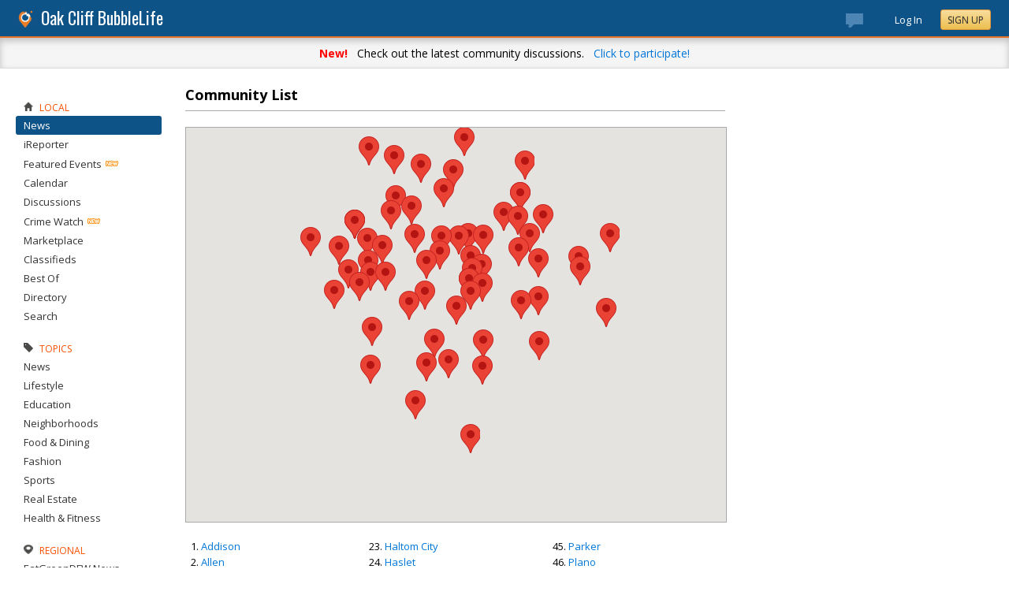

--- FILE ---
content_type: text/html; charset=utf-8
request_url: https://oakcliff.bubblelife.com/community/oak_cliff_newsletter?view=communities
body_size: 71807
content:


<!DOCTYPE html PUBLIC "-//W3C//DTD XHTML 1.0 Transitional//EN" "http://www.w3.org/TR/xhtml1/DTD/xhtml1-transitional.dtd">
<!--[if lt IE 7 ]><html class="ie ie6 ieLt7 ieLt8 ieLt9" lang="en" xmlns="http://www.w3.org/1999/xhtml"><![endif]-->
<!--[if IE 7 ]><html class="ie ie7 ieLt8 ieLt9" lang="en" xmlns="http://www.w3.org/1999/xhtml"><![endif]-->
<!--[if IE 8 ]><html class="ie ie8 ieLt9" lang="en" xmlns="http://www.w3.org/1999/xhtml"><![endif]-->
<!--[if (gte IE 9)]><html class="ie" lang="en" xmlns="http://www.w3.org/1999/xhtml"><![endif]-->
<!--[if !(IE)]><html lang="en" xmlns="http://www.w3.org/1999/xhtml"><![endif]-->
<head id="ctl00_Head1"><script type="text/javascript">window.NREUM||(NREUM={});NREUM.info = {"beacon":"bam.nr-data.net","errorBeacon":"bam.nr-data.net","licenseKey":"127d25f2a5","applicationID":"1993529","transactionName":"NQFbYkVYDUdYUE1bVgxLeGVnFgdRX1JMXk1MBUpGTw==","queueTime":0,"applicationTime":305,"ttGuid":"8D3E0C29ACB708E1","agent":""}</script><script type="text/javascript">(window.NREUM||(NREUM={})).init={ajax:{deny_list:["bam.nr-data.net"]},feature_flags:["soft_nav"]};(window.NREUM||(NREUM={})).loader_config={licenseKey:"127d25f2a5",applicationID:"1993529",browserID:"1993540"};window.NREUM||(NREUM={}),__nr_require=function(t,e,n){function r(n){if(!e[n]){var i=e[n]={exports:{}};t[n][0].call(i.exports,function(e){var i=t[n][1][e];return r(i||e)},i,i.exports)}return e[n].exports}if("function"==typeof __nr_require)return __nr_require;for(var i=0;i<n.length;i++)r(n[i]);return r}({1:[function(t,e,n){function r(){}function i(t,e,n,r){return function(){return s.recordSupportability("API/"+e+"/called"),o(t+e,[u.now()].concat(c(arguments)),n?null:this,r),n?void 0:this}}var o=t("handle"),a=t(9),c=t(10),f=t("ee").get("tracer"),u=t("loader"),s=t(4),d=NREUM;"undefined"==typeof window.newrelic&&(newrelic=d);var p=["setPageViewName","setCustomAttribute","setErrorHandler","finished","addToTrace","inlineHit","addRelease"],l="api-",v=l+"ixn-";a(p,function(t,e){d[e]=i(l,e,!0,"api")}),d.addPageAction=i(l,"addPageAction",!0),d.setCurrentRouteName=i(l,"routeName",!0),e.exports=newrelic,d.interaction=function(){return(new r).get()};var m=r.prototype={createTracer:function(t,e){var n={},r=this,i="function"==typeof e;return o(v+"tracer",[u.now(),t,n],r),function(){if(f.emit((i?"":"no-")+"fn-start",[u.now(),r,i],n),i)try{return e.apply(this,arguments)}catch(t){throw f.emit("fn-err",[arguments,this,t],n),t}finally{f.emit("fn-end",[u.now()],n)}}}};a("actionText,setName,setAttribute,save,ignore,onEnd,getContext,end,get".split(","),function(t,e){m[e]=i(v,e)}),newrelic.noticeError=function(t,e){"string"==typeof t&&(t=new Error(t)),s.recordSupportability("API/noticeError/called"),o("err",[t,u.now(),!1,e])}},{}],2:[function(t,e,n){function r(t){if(NREUM.init){for(var e=NREUM.init,n=t.split("."),r=0;r<n.length-1;r++)if(e=e[n[r]],"object"!=typeof e)return;return e=e[n[n.length-1]]}}e.exports={getConfiguration:r}},{}],3:[function(t,e,n){var r=!1;try{var i=Object.defineProperty({},"passive",{get:function(){r=!0}});window.addEventListener("testPassive",null,i),window.removeEventListener("testPassive",null,i)}catch(o){}e.exports=function(t){return r?{passive:!0,capture:!!t}:!!t}},{}],4:[function(t,e,n){function r(t,e){var n=[a,t,{name:t},e];return o("storeMetric",n,null,"api"),n}function i(t,e){var n=[c,t,{name:t},e];return o("storeEventMetrics",n,null,"api"),n}var o=t("handle"),a="sm",c="cm";e.exports={constants:{SUPPORTABILITY_METRIC:a,CUSTOM_METRIC:c},recordSupportability:r,recordCustom:i}},{}],5:[function(t,e,n){function r(){return c.exists&&performance.now?Math.round(performance.now()):(o=Math.max((new Date).getTime(),o))-a}function i(){return o}var o=(new Date).getTime(),a=o,c=t(11);e.exports=r,e.exports.offset=a,e.exports.getLastTimestamp=i},{}],6:[function(t,e,n){function r(t,e){var n=t.getEntries();n.forEach(function(t){"first-paint"===t.name?l("timing",["fp",Math.floor(t.startTime)]):"first-contentful-paint"===t.name&&l("timing",["fcp",Math.floor(t.startTime)])})}function i(t,e){var n=t.getEntries();if(n.length>0){var r=n[n.length-1];if(u&&u<r.startTime)return;var i=[r],o=a({});o&&i.push(o),l("lcp",i)}}function o(t){t.getEntries().forEach(function(t){t.hadRecentInput||l("cls",[t])})}function a(t){var e=navigator.connection||navigator.mozConnection||navigator.webkitConnection;if(e)return e.type&&(t["net-type"]=e.type),e.effectiveType&&(t["net-etype"]=e.effectiveType),e.rtt&&(t["net-rtt"]=e.rtt),e.downlink&&(t["net-dlink"]=e.downlink),t}function c(t){if(t instanceof y&&!w){var e=Math.round(t.timeStamp),n={type:t.type};a(n),e<=v.now()?n.fid=v.now()-e:e>v.offset&&e<=Date.now()?(e-=v.offset,n.fid=v.now()-e):e=v.now(),w=!0,l("timing",["fi",e,n])}}function f(t){"hidden"===t&&(u=v.now(),l("pageHide",[u]))}if(!("init"in NREUM&&"page_view_timing"in NREUM.init&&"enabled"in NREUM.init.page_view_timing&&NREUM.init.page_view_timing.enabled===!1)){var u,s,d,p,l=t("handle"),v=t("loader"),m=t(8),g=t(3),y=NREUM.o.EV;if("PerformanceObserver"in window&&"function"==typeof window.PerformanceObserver){s=new PerformanceObserver(r);try{s.observe({entryTypes:["paint"]})}catch(h){}d=new PerformanceObserver(i);try{d.observe({entryTypes:["largest-contentful-paint"]})}catch(h){}p=new PerformanceObserver(o);try{p.observe({type:"layout-shift",buffered:!0})}catch(h){}}if("addEventListener"in document){var w=!1,b=["click","keydown","mousedown","pointerdown","touchstart"];b.forEach(function(t){document.addEventListener(t,c,g(!1))})}m(f)}},{}],7:[function(t,e,n){function r(t,e){if(!i)return!1;if(t!==i)return!1;if(!e)return!0;if(!o)return!1;for(var n=o.split("."),r=e.split("."),a=0;a<r.length;a++)if(r[a]!==n[a])return!1;return!0}var i=null,o=null,a=/Version\/(\S+)\s+Safari/;if(navigator.userAgent){var c=navigator.userAgent,f=c.match(a);f&&c.indexOf("Chrome")===-1&&c.indexOf("Chromium")===-1&&(i="Safari",o=f[1])}e.exports={agent:i,version:o,match:r}},{}],8:[function(t,e,n){function r(t){function e(){t(c&&document[c]?document[c]:document[o]?"hidden":"visible")}"addEventListener"in document&&a&&document.addEventListener(a,e,i(!1))}var i=t(3);e.exports=r;var o,a,c;"undefined"!=typeof document.hidden?(o="hidden",a="visibilitychange",c="visibilityState"):"undefined"!=typeof document.msHidden?(o="msHidden",a="msvisibilitychange"):"undefined"!=typeof document.webkitHidden&&(o="webkitHidden",a="webkitvisibilitychange",c="webkitVisibilityState")},{}],9:[function(t,e,n){function r(t,e){var n=[],r="",o=0;for(r in t)i.call(t,r)&&(n[o]=e(r,t[r]),o+=1);return n}var i=Object.prototype.hasOwnProperty;e.exports=r},{}],10:[function(t,e,n){function r(t,e,n){e||(e=0),"undefined"==typeof n&&(n=t?t.length:0);for(var r=-1,i=n-e||0,o=Array(i<0?0:i);++r<i;)o[r]=t[e+r];return o}e.exports=r},{}],11:[function(t,e,n){e.exports={exists:"undefined"!=typeof window.performance&&window.performance.timing&&"undefined"!=typeof window.performance.timing.navigationStart}},{}],ee:[function(t,e,n){function r(){}function i(t){function e(t){return t&&t instanceof r?t:t?u(t,f,a):a()}function n(n,r,i,o,a){if(a!==!1&&(a=!0),!l.aborted||o){t&&a&&t(n,r,i);for(var c=e(i),f=m(n),u=f.length,s=0;s<u;s++)f[s].apply(c,r);var p=d[w[n]];return p&&p.push([b,n,r,c]),c}}function o(t,e){h[t]=m(t).concat(e)}function v(t,e){var n=h[t];if(n)for(var r=0;r<n.length;r++)n[r]===e&&n.splice(r,1)}function m(t){return h[t]||[]}function g(t){return p[t]=p[t]||i(n)}function y(t,e){l.aborted||s(t,function(t,n){e=e||"feature",w[n]=e,e in d||(d[e]=[])})}var h={},w={},b={on:o,addEventListener:o,removeEventListener:v,emit:n,get:g,listeners:m,context:e,buffer:y,abort:c,aborted:!1};return b}function o(t){return u(t,f,a)}function a(){return new r}function c(){(d.api||d.feature)&&(l.aborted=!0,d=l.backlog={})}var f="nr@context",u=t("gos"),s=t(9),d={},p={},l=e.exports=i();e.exports.getOrSetContext=o,l.backlog=d},{}],gos:[function(t,e,n){function r(t,e,n){if(i.call(t,e))return t[e];var r=n();if(Object.defineProperty&&Object.keys)try{return Object.defineProperty(t,e,{value:r,writable:!0,enumerable:!1}),r}catch(o){}return t[e]=r,r}var i=Object.prototype.hasOwnProperty;e.exports=r},{}],handle:[function(t,e,n){function r(t,e,n,r){i.buffer([t],r),i.emit(t,e,n)}var i=t("ee").get("handle");e.exports=r,r.ee=i},{}],id:[function(t,e,n){function r(t){var e=typeof t;return!t||"object"!==e&&"function"!==e?-1:t===window?0:a(t,o,function(){return i++})}var i=1,o="nr@id",a=t("gos");e.exports=r},{}],loader:[function(t,e,n){function r(){if(!M++){var t=T.info=NREUM.info,e=m.getElementsByTagName("script")[0];if(setTimeout(u.abort,3e4),!(t&&t.licenseKey&&t.applicationID&&e))return u.abort();f(x,function(e,n){t[e]||(t[e]=n)});var n=a();c("mark",["onload",n+T.offset],null,"api"),c("timing",["load",n]);var r=m.createElement("script");0===t.agent.indexOf("http://")||0===t.agent.indexOf("https://")?r.src=t.agent:r.src=l+"://"+t.agent,e.parentNode.insertBefore(r,e)}}function i(){"complete"===m.readyState&&o()}function o(){c("mark",["domContent",a()+T.offset],null,"api")}var a=t(5),c=t("handle"),f=t(9),u=t("ee"),s=t(7),d=t(2),p=t(3),l=d.getConfiguration("ssl")===!1?"http":"https",v=window,m=v.document,g="addEventListener",y="attachEvent",h=v.XMLHttpRequest,w=h&&h.prototype,b=!1;NREUM.o={ST:setTimeout,SI:v.setImmediate,CT:clearTimeout,XHR:h,REQ:v.Request,EV:v.Event,PR:v.Promise,MO:v.MutationObserver};var E=""+location,x={beacon:"bam.nr-data.net",errorBeacon:"bam.nr-data.net",agent:"js-agent.newrelic.com/nr-1216.min.js"},O=h&&w&&w[g]&&!/CriOS/.test(navigator.userAgent),T=e.exports={offset:a.getLastTimestamp(),now:a,origin:E,features:{},xhrWrappable:O,userAgent:s,disabled:b};if(!b){t(1),t(6),m[g]?(m[g]("DOMContentLoaded",o,p(!1)),v[g]("load",r,p(!1))):(m[y]("onreadystatechange",i),v[y]("onload",r)),c("mark",["firstbyte",a.getLastTimestamp()],null,"api");var M=0}},{}],"wrap-function":[function(t,e,n){function r(t,e){function n(e,n,r,f,u){function nrWrapper(){var o,a,s,p;try{a=this,o=d(arguments),s="function"==typeof r?r(o,a):r||{}}catch(l){i([l,"",[o,a,f],s],t)}c(n+"start",[o,a,f],s,u);try{return p=e.apply(a,o)}catch(v){throw c(n+"err",[o,a,v],s,u),v}finally{c(n+"end",[o,a,p],s,u)}}return a(e)?e:(n||(n=""),nrWrapper[p]=e,o(e,nrWrapper,t),nrWrapper)}function r(t,e,r,i,o){r||(r="");var c,f,u,s="-"===r.charAt(0);for(u=0;u<e.length;u++)f=e[u],c=t[f],a(c)||(t[f]=n(c,s?f+r:r,i,f,o))}function c(n,r,o,a){if(!v||e){var c=v;v=!0;try{t.emit(n,r,o,e,a)}catch(f){i([f,n,r,o],t)}v=c}}return t||(t=s),n.inPlace=r,n.flag=p,n}function i(t,e){e||(e=s);try{e.emit("internal-error",t)}catch(n){}}function o(t,e,n){if(Object.defineProperty&&Object.keys)try{var r=Object.keys(t);return r.forEach(function(n){Object.defineProperty(e,n,{get:function(){return t[n]},set:function(e){return t[n]=e,e}})}),e}catch(o){i([o],n)}for(var a in t)l.call(t,a)&&(e[a]=t[a]);return e}function a(t){return!(t&&t instanceof Function&&t.apply&&!t[p])}function c(t,e){var n=e(t);return n[p]=t,o(t,n,s),n}function f(t,e,n){var r=t[e];t[e]=c(r,n)}function u(){for(var t=arguments.length,e=new Array(t),n=0;n<t;++n)e[n]=arguments[n];return e}var s=t("ee"),d=t(10),p="nr@original",l=Object.prototype.hasOwnProperty,v=!1;e.exports=r,e.exports.wrapFunction=c,e.exports.wrapInPlace=f,e.exports.argsToArray=u},{}]},{},["loader"]);</script>

    <!-- Begin Inspectlet Asynchronous Code -->
    <script type="text/javascript">
        (function() {
        window.__insp = window.__insp || [];
        __insp.push(['wid', 685766110]);
        var ldinsp = function(){
        if(typeof window.__inspld != "undefined") return; window.__inspld = 1; var insp = document.createElement('script'); insp.type = 'text/javascript'; insp.async = true; insp.id = "inspsync"; insp.src = ('https:' == document.location.protocol ? 'https' : 'http') + '://cdn.inspectlet.com/inspectlet.js?wid=685766110&r=' + Math.floor(new Date().getTime()/3600000); var x = document.getElementsByTagName('script')[0]; x.parentNode.insertBefore(insp, x); };
        setTimeout(ldinsp, 0);
        })();
    </script>
    <!-- End Inspectlet Asynchronous Code -->

    <meta id="ctl00_metaViewport" name="viewport" content="width=device-width, maximum-scale=1.0" /><meta name="format-detection" content="telephone=no" /><meta id="ctl00_metaRefresh" http-equiv="Refresh" content="3600; URL=/community/oak_cliff_newsletter?view=communities" /><meta name="msvalidate.01" content="7B6734AE4BCE071246E5BEAD9089E4D2" /><title>
	Community Map -  Oak Cliff Online Local News - BubbleLife, TX
</title><meta id="ctl00_metaDesc" name="DESCRIPTION" content="Oak Cliff BubbleLife brings together all the local Oak Cliff news, events and more all in one place, delivered by web, newsletter and Facebook." /><meta id="ctl00_metaKeywords" name="KEYWORDS" content="Oak Cliff, Oak Cliff, Texas,75241,75237, 75232, 75224, 75216, ,75212, 75211,  75208, 75203, Bishop Arts, hyperlocal news" /><meta property="og:title" content="Oak Cliff BubbleLife News"/>
<meta property="og:site_name" content="Oak Cliff BubbleLife The Online Home for Oak Cliff"/>
<meta property="og:description" content="Daily Oak Cliff Local News. With the help of local Oak Cliff neighbors, local contributors, local businesses, local editors and our innovative software, the Oak..."/>
<meta property="og:image" content="https://sites.bubblelife.com/images/bubblelife/BubbleLifeLogo-325x325.png"/>
<link rel="image_src" type="image/png" href="https://sites.bubblelife.com/images/bubblelife/BubbleLifeLogo-325x325.png" />
<meta property="og:url" content="https://oakcliff.bubblelife.com/community/oak_cliff_newsletter"/>
<meta property="og:type" content="website"/>
<meta property="fb:admins" content="saffie.farris"/>
<meta name="msapplication-square150x150logo" content="https://sites.bubblelife.com/images/bubblelife/bubblelifelogo150x150.png" /><meta name="msapplication-wide310x150logo" content="https://sites.bubblelife.com/images/bubblelife/bubblelifelogo310x150.png" /><meta name="msapplication-square310x310logo" content="https://sites.bubblelife.com/images/bubblelife/bubblelifelogo310x310.png" /><link rel="icon" href="https://sites.bubblelife.com/images/bubblelife/bubblelifelogo44x45.png" type="image/png" /><meta name="application-name" content="BubbleLife" /><meta name="msapplication-TileImage" content="https://sites.bubblelife.com/images/bubblelife/microsoft-touch-icon-144x144.png" /><meta name="msapplication-TileColor" content="#005196" /><link rel="shortcut icon" href="/favicon.ico" type="image/x-icon" /><link rel="manifest" href="../manifest.json" /><link id="ctl00_linkRSS" rel="alternate" type="application/rss+xml" /><link href="//fonts.googleapis.com/css?family=Oswald:400,700" rel="stylesheet" type="text/css" /><link href="//fonts.googleapis.com/css?family=Open+Sans:400,700,400italic" rel="stylesheet" type="text/css" /><link href="/css/bbStark/201529041645.css" rel="stylesheet" type="text/css" />
    <script type="text/javascript" src="//ajax.googleapis.com/ajax/libs/jquery/1.7.1/jquery.min.js"></script>
    <script type="text/javascript"> window.jQuery || document.write("<script src='/scripts/jquery-1.7.1.min.js'>\x3C/script>")</script>
    <script type="text/javascript" src="/scripts/global.js"></script>
    <script type="text/javascript" src="/scripts/jquery.placeholder.min.js"></script>
    <script type="text/javascript" src="/scripts/stickyMojo.min.js"></script>
    <script defer type="text/javascript" src="//apis.google.com/js/plusone.js"></script>
    <script type="text/javascript">
        if (window.attachEvent) window.attachEvent("onload", navMenuHover);
    </script>
    <!--[if lt IE 9]><script src="//cdnjs.cloudflare.com/ajax/libs/html5shiv/r29/html5.js"></script><![endif]-->
    <script type="text/javascript"> var _gaq = _gaq || []; _gaq.push(['_setAccount', 'UA-6950483-3']); _gaq.push(['_setDomainName', '.bubblelife.com']); _gaq.push(['_trackPageview']); _qoptions={qacct:"p-25RdxExqpgKQM"};(function() { var ga = document.createElement('script'); ga.type = 'text/javascript'; ga.async = true; ga.src = ('https:' == document.location.protocol ? 'https://ssl' : 'http://www') + '.google-analytics.com/ga.js'; (document.getElementsByTagName('head')[0] || document.getElementsByTagName('body')[0]).appendChild(ga); })(); </script><script type="text/javascript" src="//secure.quantserve.com/quant.js"></script>
<style type="text/css">#uvTab a { line-height: normal !important; }</style>
<link href="../App_Themes/bbStark/201705041711.css" type="text/css" rel="stylesheet" />
<script type="text/javascript">
    function BubbleLifeSignup(ctrl, cookie, emailctrl) {
        var email = $('#' + emailctrl).val();
        var re = /^(([^<>()[\]\\.,;:\s@\"]+(\.[^<>()[\]\\.,;:\s@\"]+)*)|(\".+\"))@((\[[0-9]{1,3}\.[0-9]{1,3}\.[0-9]{1,3}\.[0-9]{1,3}\])|(([a-zA-Z\-0-9]+\.)+[a-zA-Z]{2,}))$/;
        if (!re.test(email)) {
            alert('Please enter a valid email address.'); return false;
        }
        var reqData = {
            email: email
        };
        var btnLabel = ctrl.value;
        ctrl.disabled = 'true';
        ctrl.value = 'Please wait...';
        $.ajax({
            type: "POST",
            url: "/ServiceCalls.aspx/BubbleLifeSignup",
            data: JSON.stringify(reqData),
            dataType: JSON,
            contentType: "application/json; charset=utf-8",
            dataType: "json",
            success: function (msg) {
                if (msg.d.Action == 'ok') {
                    ctrl.value = btnLabel;
                    alert('Please check your inbox to confirm your email address.');
                    $.cookie(cookie, 1, { expires: 7 });
                    $('.joinTeaser').hide();
                    ctrl.disabled = 'false';
                }
            },
            failure: function (response) {
                alert('failure: ' + response.d);
            },
            error: function (response) {
                alert('error: ' + response.d);
            }
        });
    }
</script>
</head>
<body id="ctl00_Body1" class="newsletter">
    <form method="post" action="./oak_cliff_newsletter?view=communities" id="aspnetForm" style="width: 100%;">
<div class="aspNetHidden">
<input type="hidden" name="ctl00_ScriptManager1_HiddenField" id="ctl00_ScriptManager1_HiddenField" value="" />
<input type="hidden" name="__EVENTTARGET" id="__EVENTTARGET" value="" />
<input type="hidden" name="__EVENTARGUMENT" id="__EVENTARGUMENT" value="" />
<input type="hidden" name="__VIEWSTATE" id="__VIEWSTATE" value="/wEPDwULLTEwMDEwMzAyNzFkZLRQRLM0PizYf9iLOun5Z4gVorFf" />
</div>

<script type="text/javascript">
//<![CDATA[
var theForm = document.forms['aspnetForm'];
if (!theForm) {
    theForm = document.aspnetForm;
}
function __doPostBack(eventTarget, eventArgument) {
    if (!theForm.onsubmit || (theForm.onsubmit() != false)) {
        theForm.__EVENTTARGET.value = eventTarget;
        theForm.__EVENTARGUMENT.value = eventArgument;
        theForm.submit();
    }
}
//]]>
</script>


<script src="/WebResource.axd?d=ZoK_Inv5i7V_ZoQo74aBb2CUiTraHsRahxGZbt_YyoxBM8foSMVQHaryz9HOz6QklHxfczBxGkSs2osJwDwiP0vsO7E1&amp;t=638459097597698506" type="text/javascript"></script>


<script src="/ScriptResource.axd?d=AzntUA8JKcYwaQDJzrJBYy1bv_mFts4eAozZSRvbvS4gfjz_lK3DUBmvX1ObKIHKlvcXiQL-2Pgw609l3bDnBOV_240zRsLxLV_g4uD79qAxoaHNgZMzi30Ljsw2cRiOu--fzw2&amp;t=ffffffff873dbd65" type="text/javascript"></script>
<script src="/ScriptResource.axd?d=2Qe7_lu3fIiHRG8ycaRimKdaSzzOwYZSp1kuMsyjLH05Lw3frpIZTFL7RQN33g4-qsrOzfK9JaEDr4CPuJqWfH-v321Y-pBTBmuosQhueQnyTLophgttgbXTg8gx6UGM06b0dg2&amp;t=ffffffff873dbd65" type="text/javascript"></script>
<script src="/community/oak_cliff_newsletter?_TSM_HiddenField_=ctl00_ScriptManager1_HiddenField&amp;_TSM_CombinedScripts_=%3b%3bAjaxControlToolkit%2c+Version%3d4.5.7.123%2c+Culture%3dneutral%2c+PublicKeyToken%3d28f01b0e84b6d53e%3a%3ae3e2fd55-80ff-46e5-af39-b129aec7cebc%3a475a4ef5%3a5546a2b%3a497ef277%3aeffe2a26%3aa43b07eb%3a1d3ed089%3a751cdd15%3adfad98a5%3ad2e10b12%3a37e2e5c9%3a3cf12cf1" type="text/javascript"></script>
<div class="aspNetHidden">

	<input type="hidden" name="__VIEWSTATEGENERATOR" id="__VIEWSTATEGENERATOR" value="CA0B0334" />
	<input type="hidden" name="__EVENTVALIDATION" id="__EVENTVALIDATION" value="/wEdAAaEAsHKzcNqNe+QbfsWZWrysz9TD+VWINu78Ydb35skj8EPaaAbOCvsmc1mAqkv0Kpa4toXdOqSRAuAFsPPKZdP3I7Llt9qTlLc3sM8ZlZi7Pull/DDNgP9p4Xd47wMAiLL+4eKjvjcy39VAZd/29ZLS1+pRw==" />
</div>
        <script type="text/javascript">
//<![CDATA[
Sys.WebForms.PageRequestManager._initialize('ctl00$ScriptManager1', 'aspnetForm', [], [], [], 90, 'ctl00');
//]]>
</script>

        
<script type="text/javascript" language="javascript">
    var ModalProgress = 'ctl00_cpUpdate1_ModalProgress';         
</script>
<script type="text/javascript" src="/scripts/jsUpdateProgress.js"></script>
<div id="ctl00_cpUpdate1_panelUpdateProgress" style="border: solid 2px Gray; background-color: #ffffff; display: none; width: 33%; border-radius: 5px; min-width: 280px;">
	
    <div style="padding: 8px">
        <table border="0" cellpadding="0" cellspacing="0" style="width: 100%; height: 80px;">
            <tbody>
                <tr>
                    <td style="line-height:80px !important; vertical-align: middle;" valign="middle" align="center">
                        <img alt="Please wait" src="/images/dashboard2/loading1.gif" style="position: relative; top: 18px;" /> &nbsp;
                        <span style="font-size: 14px; padding-left: 10px; color: black;">Please wait ...</span>
                    </td>
                </tr>
            </tbody>
        </table>
    </div>

</div>


        
            <div class="main-header">
                

<script type="text/javascript">
    function mouseClickFuncBanner(e) {
        var container = $('blBannerRight');
        if (container.is(e.target) || container.has(e.target).length > 0) {
            return;
        }
        if ($lastMenu == '') { return; }
        container = $($lastMenu);
        if (!container.is(e.target) && container.has(e.target).length === 0) {
            ToggleMenus('');
        }
    }
    function keyUpFuncBanner(e) {
        var key = e.keyCode ? e.keyCode : e.which ? e.which : e.charCode;
        if (key == 27) { ToggleMenus(''); }
    }
    var $lastMenu = '';
    function ToggleMenus(type) {
        var position = $('.blBannerInner:first').offset();
        var isVisible = false;
        if (type == 'profile') {
            if (!$('#blProfileMenuWrapper').length) { window.location.href = "/type/connect"; }
            $('#blMobileMenuWrapper').hide();
            $('#blProfileMenuWrapper').css('right', position.left + 15);
            $('#blProfileMenuWrapper').toggle();
            isVisible = $("#blProfileMenuWrapper").is(":visible");
            menu = '#blProfileMenuWrapper';
        }
        else if (type == 'mobile') {
            $('#blProfileMenuWrapper').hide();
            $('#blMobileMenuWrapper').css('right', position.left + 15);
            $('#blMobileMenuWrapper').toggle();
            isVisible = $("#blMobileMenuWrapper").is(":visible");
            menu = '#blMobileMenuWrapper';
        }
        else {
            $('#blProfileMenuWrapper').hide();
            $('#blMobileMenuWrapper').hide();
            isVisible = false;
        }
        if (isVisible) {
            $(document).keyup(keyUpFuncBanner);
            $(document).mousedown(mouseClickFuncBanner);
            $lastMenu = menu;
        }
        else {
            $(document).unbind("keyup", keyUpFuncBanner);
            $(document).unbind("click", mouseClickFuncBanner);
        }
        return false;
    }
</script>
<div style="display: none;">
    <div id="ctl00_ctl16_pnlSignupEmail" onkeypress="javascript:return WebForm_FireDefaultButton(event, &#39;ctl00_ctl16_btnSignupEmail&#39;)">
	
        <input name="ctl00$ctl16$txtEmail" type="text" id="ctl00_ctl16_txtEmail" />
        <input type="submit" name="ctl00$ctl16$btnSignupEmail" value="Submit" id="ctl00_ctl16_btnSignupEmail" />
    
</div>
</div>
<div class="blBanner">
    <div id="ctl00_ctl16_pnlBannerInner" class="blBannerInner">
	
        <div style="padding: 0 20px;">
            <div class="blBannerLeft">
                <a id="ctl00_ctl16_hlBubbleLifeLogo"><img src="/images/advicelocal/advicelocal32.png" alt="" /></a>
                <a id="ctl00_ctl16_hlMenuCaption" class="blBannerCaption" href="/">Oak Cliff BubbleLife</a>
                <a id="ctl00_ctl16_hlMenuCaption2" class="blBannerCaption blBannerAltCaption" href="/"></a>

            </div>
            <div class="blBannerMenu">
                
            </div>
            
            <div class="blBannerRight">
                
                    <div class="blBannerMenuIcon">
                        <a onclick="ToggleMenus('mobile');" style="cursor: pointer;" title="Show menu">
                            <img src="/images/bubblelife/drawerhandle.png" style="margin-left: 20px; margin-right: 5px; margin-top: 5px;"></a>
                    </div>
                
                
                
                
                    <div style="float: right;">
                        <a id="ctl00_ctl16_hlLoginButton" title="Already have a BubbleLife account?" href="https://oakcliff.bubblelife.com/login?url=/community/oak_cliff_newsletter" style="color: white; position: relative; top: 2px;">Log In</a>
                        <div class="blBannerRightInner">
                            <a id="ctl00_ctl16_hlSignupLink" title="Sign up for free" class="ButtonSpecial" rel="nofollow" href="https://www.bubblelife.com/signup" target="_blank" style="margin-left: 20px; color: #333; box-shadow: none; line-height: normal !important; position: relative; top: 2px;">Sign Up</a>
                        </div>
                    </div>
                    
                        <div style="float: right; padding-top: 12px;">
                            <a id="ctl00_ctl16_hlReadDiscussions2" title="View discussions" href="https://oakcliff.bubblelife.com/discussions" style="line-height: normal !important;"><img id="ctl00_ctl16_Image3" src="/images/bubblelife/discussionswaiting.png" style="height: 18px; width: 22px; margin-right: 40px; margin-top: 5px;" />
                                    <div style="font-size: 8pt; text-align: right; padding: 0 4px; background: #e04c4c; color: white; border-radius: 2px; text-shadow: 1px 1px 1px black; position: absolute; top: 12px; margin-left: 13px; line-height: 11pt !important;">
                                        
                                    </div>
                                </a>
                        </div>
                    
                
            </div>
            <div style="clear: both;">
            </div>
        </div>
    
</div>
</div>


    <style type="text/css">
        .BLSubMenuBar {
            height: 29px;
            background: #25699c;
            border-top: solid 1px #5b8eba;
            overflow: hidden;
            display: none;
        }

        @media screen and (max-width: 1108px) {
            .BLSubMenuBar {
                display: block;
            }

            .blBanner {
                border-bottom: none;
            }
        }

        .BLSubMenuBarInner {
            width: 1290px;
            max-width: 100%;
            margin: 0 auto;
            color: white;
        }

        .BLSubMenuItem {
            float: left;
            border-right: solid 1px #5b8eba;
            padding: 4px 10px 4px 10px;
        }

        a .BLSubMenuItem {
            color: white;
        }

        .BLSubMenuItemFirst {
            border-left: solid 1px #5b8eba;
        }

        .BLSubMenuItemSelected {
            background: #437ca8;
        }
    </style>
    <div class="BLSubMenuBar">
        <div class="BLSubMenuBarInner">
            <div style="margin-left: 35px;">
                <div style="margin-left: 20px; float: left;">
                    <a href="/"><div class="BLSubMenuItem BLSubMenuItemFirst BLSubMenuItemSelected">News</div></a><a href="/calendar"><div class="BLSubMenuItem">Calendar</div></a><a href="/discussions"><div class="BLSubMenuItem">Discussions</div></a><a href="/type/crime"><div class="BLSubMenuItem">Crime</div></a><a href="/market"><div class="BLSubMenuItem">Marketplace</div></a><a href="/classifieds"><div class="BLSubMenuItem">Classifieds</div></a><a href="/bestof"><div class="BLSubMenuItem">Best Of</div></a><a href="/directory"><div class="BLSubMenuItem">Directory</div></a><a href="/search"><div class="BLSubMenuItem">Search</div></a>
                    <div style="clear: both;"></div>
                </div>
            </div>
        </div>
    </div>


    <div class="blPromoBanner1">
        <strong>New!</strong> &nbsp; Check out the latest community discussions. &nbsp; <a href="/discussions">Click to participate!</a>
    </div>


<div class="blBannerBottom">
</div>

<div id="ctl00_ctl16_pnlJoinTeaser" class="joinTeaser" onkeypress="javascript:return WebForm_FireDefaultButton(event, &#39;ctl00_ctl16_btnJoinBubbleLife&#39;)">
	
    <style type="text/css">
        .interstitial {
            position: fixed;
            overflow: hidden;
            left: 0px;
            top: 0px;
            width: 100%;
            height: 100%;
            padding: 0px;
            margin: 0px;
            cursor: pointer;
            -webkit-transition: opacity 0.5s ease;
            transition: opacity 0.5s ease;
            z-index: 10002;
            opacity: 1;
            display: block;
            background: rgba(0, 0, 0, 0.8);
            display: none;
        }
    </style>
    <div class="interstitial">
        <div style="margin: 15% auto 0 auto; width: 400px; max-width: 80%; background: white; border: solid 3px Silver; padding: 40px 25px; border-radius: 10px; z-index: 1000; text-align: center;">
            <div style="float: right;">
                <a onclick="$.cookie(&#39;oakcliff_join&#39;, 1, { expires : 7 }); $(&#39;.joinTeaser&#39;).hide(); return false;" id="ctl00_ctl16_lbCloseJoin" title="Close" href="javascript:__doPostBack(&#39;ctl00$ctl16$lbCloseJoin&#39;,&#39;&#39;)" style=""><img src="/images/glyphicons/glyphicons_halflings_013_remove@2x.png" style="height: 16px; opacity: .3; position: relative; top: 2px;" /></a>
            </div>
            <div style="text-align: center;">
                <img src="/images/bubblelife/bubblelifelogo245.png" alt="Everything local" />
            </div>
            <div style="font-size: 18px; text-align: center; padding-top: 15px; font-weight: bold;">
                Your complete source for everything local!
            </div>
            <div style="padding-top: 15px; font-size: 15px;">
                Stay up-to-date with personalized local news,<br />
                events, shopping, discussions, opinions and more!
            </div>
            <div style="padding-top: 25px;">
                <input name="ctl00$ctl16$txtJoinEmailAddress" type="email" id="ctl00_ctl16_txtJoinEmailAddress" placeholder="Email address" Class="BubbleInputText" style="font-size:14px;font-weight: bold; color: #007aff; width: 800%; max-width: 80%; padding: 10px !important; background: lightyellow; box-shadow: 2px 2px 2px silver inset;" />
            </div>
            <div style="padding-top: 25px;">
                <input type="submit" name="ctl00$ctl16$btnJoinBubbleLife" value="Join" onclick="BubbleLifeSignup(this, &#39;oakcliff_join&#39;, &#39;ctl00_ctl16_txtJoinEmailAddress&#39;); return false;" id="ctl00_ctl16_btnJoinBubbleLife" Class="BubbleButton" style="font-size: 14px;" />
            </div>
            <div style="padding-top: 10px; font-size: 9pt;">
                <a id="ctl00_ctl16_hlLoginInstead" href="/login?url=/community/oak_cliff_newsletter?view=communities">Already have an account? Log in.</a>
            </div>
            <div style="clear: both;"></div>
        </div>
    </div>
    <script type="text/javascript">
        $(".interstitial").delay(7000).fadeIn(400, function () { $('.interstitial .BubbleInputText').focus(); });
    </script>

</div>

                <div id="blMobileMenuWrapper">
                    <img style="position: absolute;top: -13px;left: 170px;" src="/images/dashboard2/menutick.png"><ul id="blMobileMenu"><li class="blMobileItemTitle"><img style="width: 12px; height: 12px;" src="/images/glyphicons/glyphicons_halflings_020_home.png"/>Local</li><a href="/" title="News" class="blMobileItem blNavItemSelected"><li>News</li></a><a href="/community/oakcliff_reporter" title="iReporter" class="blMobileItem"><li>iReporter</li></a><a href="/type/featuredevents" title="Featured Events" class="blMobileItem"><li>Featured Events</li></a><a href="/calendar" title="Calendar" class="blMobileItem"><li>Calendar</li></a><a href="/discussions" title="Discussions" class="blMobileItem"><li>Discussions</li></a><a href="/type/crime" title="Crime Watch" class="blMobileItem"><li>Crime Watch</li></a><a href="/market" title="Marketplace" class="blMobileItem"><li>Marketplace</li></a><a href="/classifieds" title="Classifieds" class="blMobileItem"><li>Classifieds</li></a><a href="/bestof" title="Best Of Surveys" class="blMobileItem"><li>Best Of</li></a><a href="/directory" title="Business and organization directory" class="blMobileItem"><li>Directory</li></a><a href="/search" title="Search for articles" class="blMobileItem"><li>Search</li></a><li class="blMobileItemTitle"><img style="width: 12px; height: 12px;" src="/images/glyphicons/glyphicons_halflings_040_tag.png"/>Topics</li><a href="/community/oak_cliff_newsletter/topic/355510" title="News" class="blMobileItem"><li>News</li></a><a href="/community/oak_cliff_newsletter/topic/350582" title="Lifestyle" class="blMobileItem"><li>Lifestyle</li></a><a href="/community/oak_cliff_newsletter/topic/355560" title="Education" class="blMobileItem"><li>Education</li></a><a href="/community/oak_cliff_newsletter/topic/350251" title="Neighborhoods" class="blMobileItem"><li>Neighborhoods</li></a><a href="/community/oak_cliff_newsletter/topic/355330" title="Food & Dining" class="blMobileItem"><li>Food & Dining</li></a><a href="/community/oak_cliff_newsletter/topic/3592761" title="Fashion" class="blMobileItem"><li>Fashion</li></a><a href="/community/oak_cliff_newsletter/topic/355374" title="Sports" class="blMobileItem"><li>Sports</li></a><a href="/community/oak_cliff_newsletter/topic/355504" title="Real Estate" class="blMobileItem"><li>Real Estate</li></a><a href="/community/oak_cliff_newsletter/topic/3592362" title="Health & Fitness" class="blMobileItem"><li>Health & Fitness</li></a><li class="blMobileItemTitle"><img style="width: 12px; height: 12px;" src="/images/glyphicons/glyphicons_halflings_061_map-marker.png"/>Regional</li><a href="https://eatgreendfw.bubblelife.com/community/eatgreendfw_newsletter" title="EatGreenDFW News" class="blMobileItem"><li>EatGreenDFW News</li></a><a href="https://intheloopkids.bubblelife.com/community/intheloopkids_news" title="InTheLoopKids News" class="blMobileItem"><li>InTheLoopKids News</li></a><a href="/community/oak_cliff_newsletter?view=communities" title="Nearby Communities" class="blMobileItem"><li>Nearby Communities</li></a></ul>
                </div>
                <div id="blProfileMenuWrapper">
                    <img style="position: absolute;top: -13px;left: 128px;" src="/images/dashboard2/menutick.png"><ul id="blMobileMenu"><li class="blMobileItemTitle"><img style="width: 12px; height: 12px;" src="/images/glyphicons/glyphicons_halflings_020_home.png"/>Communities</li><a href="https://coppell.bubblelife.com" title="Coppell BubbleLife"><li>Coppell BubbleLife</li></a><a href="/type/connect/view/memberships" title="View all subscriptions"><li>View list</li></a><li class="blMobileItemTitle"><img style="width: 12px; height: 12px;" src="/images/glyphicons/glyphicons_halflings_060_pencil.png"/>Content</li><a href="/type/connect/view/content" title="Contributions"><li>Contributions</li></a><a href="/type/connect/view/saved" title="Saved articles and events"><li>Save list</li></a><li class="blMobileItemTitle"><img style="width: 12px; height: 12px;" src="/images/glyphicons/glyphicons_halflings_018_cog.png"/>Account</li><a href="/type/connect" title="My account settings"><li>Account settings</li></a><a onclick="return confirm('Are you sure?');" href="/logout?url=/community/oak_cliff_newsletter" title="Log out"><li>Log out</li></a></ul>
                </div>
                
            </div>
            <div style="clear: both;"></div>
        
        
        <div class="main-wrapper">
            <div class="main-inner-wrapper">
                <div style="padding: 0 20px;">
                    <div id="ctl00_pnlMainContent" class="main-content">
	
                        <div class="main-inner-content">
                            
                            
                            
    <div id="ctl00_phCenterColumn_ctl00_pnlCommunityList">
		
    <div class="ctrl-highlight-area">
        <div id="ctl00_phCenterColumn_ctl00_CtrlSectionHeader1_pnlHeaderGroup" class="SectionTopGroup100">
			
    <div style="height: 28px; overflow: hidden;">
        <div id="ctl00_phCenterColumn_ctl00_CtrlSectionHeader1_divLeft" style="line-height: normal !important;">
            <div id="ctl00_phCenterColumn_ctl00_CtrlSectionHeader1_pnlHeaderText" class="SectionTopGroupText100" style="padding-top: 3px;">
				
                <span id="ctl00_phCenterColumn_ctl00_CtrlSectionHeader1_lblTextContent">Community List</span>
            
			</div>
        </div>
        
    </div>

		</div>

        <div style="float: left; max-width: 100%;">
            <div style="border: solid 1px #aaa; width: 736px; height: 500px; max-width: 100%;" id="map-canvas"></div>
            <script type="text/javascript" src="https://maps.googleapis.com/maps/api/js?key=AIzaSyCQl3PBVYxKS5aikuFVYFUnMei1yd3jsvM&v=3.exp"></script>
<script type="text/javascript">
function initializeGoogleDyanamicMap() {
var latLong0 = new google.maps.LatLng(32.7549018859863,-96.8395004272461);
var mapOptions = {
zoom: 9,
center: latLong0
}
var map = new google.maps.Map(document.getElementById('map-canvas'), mapOptions);
var latLong1 = new google.maps.LatLng(32.9613990783691,-96.8294982910156);
var marker1 = new google.maps.Marker({
position: latLong1,
map: map,
clickable: true,
title: 'Addison'
});
google.maps.event.addListener(marker1, "click", function() { window.location = 'https://addison.bubblelife.com'; }); 
var latLong2 = new google.maps.LatLng(33.087100982666,-96.6169967651367);
var marker2 = new google.maps.Marker({
position: latLong2,
map: map,
clickable: true,
title: 'Allen'
});
google.maps.event.addListener(marker2, "click", function() { window.location = 'https://allen.bubblelife.com'; }); 
var latLong3 = new google.maps.LatLng(0,0);
var marker3 = new google.maps.Marker({
position: latLong3,
map: map,
clickable: true,
title: 'Anna'
});
google.maps.event.addListener(marker3, "click", function() { window.location = 'https://anna.bubblelife.com'; }); 
var latLong4 = new google.maps.LatLng(32.6922988891602,-97.133903503418);
var marker4 = new google.maps.Marker({
position: latLong4,
map: map,
clickable: true,
title: 'Arlington'
});
google.maps.event.addListener(marker4, "click", function() { window.location = 'https://arlington.bubblelife.com'; }); 
var latLong5 = new google.maps.LatLng(32.8552017211914,-97.1393966674805);
var marker5 = new google.maps.Marker({
position: latLong5,
map: map,
clickable: true,
title: 'Bedford'
});
google.maps.event.addListener(marker5, "click", function() { window.location = 'https://bedford.bubblelife.com'; }); 
var latLong6 = new google.maps.LatLng(32.9612998962402,-96.8912963867188);
var marker6 = new google.maps.Marker({
position: latLong6,
map: map,
clickable: true,
title: 'Carrollton'
});
google.maps.event.addListener(marker6, "click", function() { window.location = 'https://carrollton.bubblelife.com'; }); 
var latLong7 = new google.maps.LatLng(32.5886001586914,-96.9432983398438);
var marker7 = new google.maps.Marker({
position: latLong7,
map: map,
clickable: true,
title: 'Cedar Hill'
});
google.maps.event.addListener(marker7, "click", function() { window.location = 'https://cedarhill.bubblelife.com'; }); 
var latLong8 = new google.maps.LatLng(32.8894004821777,-97.1454010009766);
var marker8 = new google.maps.Marker({
position: latLong8,
map: map,
clickable: true,
title: 'Colleyville'
});
google.maps.event.addListener(marker8, "click", function() { window.location = 'https://colleyville.bubblelife.com'; }); 
var latLong9 = new google.maps.LatLng(32.9645004272461,-96.9849014282227);
var marker9 = new google.maps.Marker({
position: latLong9,
map: map,
clickable: true,
title: 'Coppell'
});
google.maps.event.addListener(marker9, "click", function() { window.location = 'https://coppell.bubblelife.com'; }); 
var latLong10 = new google.maps.LatLng(33.1949005126953,-97.0566024780273);
var marker10 = new google.maps.Marker({
position: latLong10,
map: map,
clickable: true,
title: 'Corinth'
});
google.maps.event.addListener(marker10, "click", function() { window.location = 'https://corinth.bubblelife.com'; }); 
var latLong11 = new google.maps.LatLng(32.7988014221191,-96.7886962890625);
var marker11 = new google.maps.Marker({
position: latLong11,
map: map,
clickable: true,
title: 'Dallas Uptown & Arts District'
});
google.maps.event.addListener(marker11, "click", function() { window.location = 'https://uptown.bubblelife.com'; }); 
var latLong12 = new google.maps.LatLng(33.2209014892578,-97.1443023681641);
var marker12 = new google.maps.Marker({
position: latLong12,
map: map,
clickable: true,
title: 'Denton'
});
google.maps.event.addListener(marker12, "click", function() { window.location = 'https://denton.bubblelife.com'; }); 
var latLong13 = new google.maps.LatLng(32.5968017578125,-96.86669921875);
var marker13 = new google.maps.Marker({
position: latLong13,
map: map,
clickable: true,
title: 'DeSoto'
});
google.maps.event.addListener(marker13, "click", function() { window.location = 'https://desoto.bubblelife.com'; }); 
var latLong14 = new google.maps.LatLng(32.6584014892578,-96.9151000976563);
var marker14 = new google.maps.Marker({
position: latLong14,
map: map,
clickable: true,
title: 'Duncanville'
});
google.maps.event.addListener(marker14, "click", function() { window.location = 'https://duncanville.bubblelife.com'; }); 
var latLong15 = new google.maps.LatLng(32.9664001464844,-96.7985000610352);
var marker15 = new google.maps.Marker({
position: latLong15,
map: map,
clickable: true,
title: 'EatGreenDFW'
});
google.maps.event.addListener(marker15, "click", function() { window.location = 'https://eatgreendfw.bubblelife.com'; }); 
var latLong16 = new google.maps.LatLng(32.8539009094238,-97.0864028930664);
var marker16 = new google.maps.Marker({
position: latLong16,
map: map,
clickable: true,
title: 'Euless'
});
google.maps.event.addListener(marker16, "click", function() { window.location = 'https://euless.bubblelife.com'; }); 
var latLong17 = new google.maps.LatLng(32.915699005127,-96.8961029052734);
var marker17 = new google.maps.Marker({
position: latLong17,
map: map,
clickable: true,
title: 'Farmers Branch'
});
google.maps.event.addListener(marker17, "click", function() { window.location = 'https://farmersbranch.bubblelife.com'; }); 
var latLong18 = new google.maps.LatLng(33.0334014892578,-97.0677032470703);
var marker18 = new google.maps.Marker({
position: latLong18,
map: map,
clickable: true,
title: 'Flower Mound'
});
google.maps.event.addListener(marker18, "click", function() { window.location = 'https://flowermound.bubblelife.com'; }); 
var latLong19 = new google.maps.LatLng(33.1538009643555,-96.8487014770508);
var marker19 = new google.maps.Marker({
position: latLong19,
map: map,
clickable: true,
title: 'Frisco'
});
google.maps.event.addListener(marker19, "click", function() { window.location = 'https://frisco.bubblelife.com'; }); 
var latLong20 = new google.maps.LatLng(32.9252014160156,-96.6224975585938);
var marker20 = new google.maps.Marker({
position: latLong20,
map: map,
clickable: true,
title: 'Garland'
});
google.maps.event.addListener(marker20, "click", function() { window.location = 'https://garland.bubblelife.com'; }); 
var latLong21 = new google.maps.LatLng(32.7683982849121,-97.0029983520508);
var marker21 = new google.maps.Marker({
position: latLong21,
map: map,
clickable: true,
title: 'Grand Prairie'
});
google.maps.event.addListener(marker21, "click", function() { window.location = 'https://grandprairie.bubblelife.com'; }); 
var latLong22 = new google.maps.LatLng(32.9336013793945,-97.0975036621094);
var marker22 = new google.maps.Marker({
position: latLong22,
map: map,
clickable: true,
title: 'Grapevine'
});
google.maps.event.addListener(marker22, "click", function() { window.location = 'https://grapevine.bubblelife.com'; }); 
var latLong23 = new google.maps.LatLng(32.8021011352539,-97.2658996582031);
var marker23 = new google.maps.Marker({
position: latLong23,
map: map,
clickable: true,
title: 'Haltom City'
});
google.maps.event.addListener(marker23, "click", function() { window.location = 'https://haltomcity.bubblelife.com'; }); 
var latLong24 = new google.maps.LatLng(32.9564018249512,-97.3460006713867);
var marker24 = new google.maps.Marker({
position: latLong24,
map: map,
clickable: true,
title: 'Haslet'
});
google.maps.event.addListener(marker24, "click", function() { window.location = 'https://haslet.bubblelife.com'; }); 
var latLong25 = new google.maps.LatLng(32.8694000244141,-96.4089965820313);
var marker25 = new google.maps.Marker({
position: latLong25,
map: map,
clickable: true,
title: 'Heath'
});
google.maps.event.addListener(marker25, "click", function() { window.location = 'https://heath.bubblelife.com'; }); 
var latLong26 = new google.maps.LatLng(33.0480003356934,-96.9949035644531);
var marker26 = new google.maps.Marker({
position: latLong26,
map: map,
clickable: true,
title: 'Highland Village'
});
google.maps.event.addListener(marker26, "click", function() { window.location = 'https://highlandvillage.bubblelife.com'; }); 
var latLong27 = new google.maps.LatLng(32.8241004943848,-97.1769027709961);
var marker27 = new google.maps.Marker({
position: latLong27,
map: map,
clickable: true,
title: 'Hurst'
});
google.maps.event.addListener(marker27, "click", function() { window.location = 'https://hurst.bubblelife.com'; }); 
var latLong28 = new google.maps.LatLng(32.8362007141113,-96.7947006225586);
var marker28 = new google.maps.Marker({
position: latLong28,
map: map,
clickable: true,
title: 'InTheLoopKids'
});
google.maps.event.addListener(marker28, "click", function() { window.location = 'https://intheloopkids.bubblelife.com'; }); 
var latLong29 = new google.maps.LatLng(32.798900604248,-96.9501037597656);
var marker29 = new google.maps.Marker({
position: latLong29,
map: map,
clickable: true,
title: 'Irving'
});
google.maps.event.addListener(marker29, "click", function() { window.location = 'https://irving.bubblelife.com'; }); 
var latLong30 = new google.maps.LatLng(32.9303016662598,-97.2472991943359);
var marker30 = new google.maps.Marker({
position: latLong30,
map: map,
clickable: true,
title: 'Keller'
});
google.maps.event.addListener(marker30, "click", function() { window.location = 'https://keller.bubblelife.com'; }); 
var latLong31 = new google.maps.LatLng(32.8765983581543,-96.7509994506836);
var marker31 = new google.maps.Marker({
position: latLong31,
map: map,
clickable: true,
title: 'Lake Highlands'
});
google.maps.event.addListener(marker31, "click", function() { window.location = 'https://lakehighlands.bubblelife.com'; }); 
var latLong32 = new google.maps.LatLng(32.8228988647461,-96.7483978271484);
var marker32 = new google.maps.Marker({
position: latLong32,
map: map,
clickable: true,
title: 'Lakewood'
});
google.maps.event.addListener(marker32, "click", function() { window.location = 'https://lakewood.bubblelife.com'; }); 
var latLong33 = new google.maps.LatLng(32.5794982910156,-96.747200012207);
var marker33 = new google.maps.Marker({
position: latLong33,
map: map,
clickable: true,
title: 'Lancaster'
});
google.maps.event.addListener(marker33, "click", function() { window.location = 'https://lancaster.bubblelife.com'; }); 
var latLong34 = new google.maps.LatLng(32.8886985778809,-96.9433975219727);
var marker34 = new google.maps.Marker({
position: latLong34,
map: map,
clickable: true,
title: 'Las Colinas'
});
google.maps.event.addListener(marker34, "click", function() { window.location = 'https://lascolinas.bubblelife.com'; }); 
var latLong35 = new google.maps.LatLng(33.0774993896484,-97.0493011474609);
var marker35 = new google.maps.Marker({
position: latLong35,
map: map,
clickable: true,
title: 'Lewisville'
});
google.maps.event.addListener(marker35, "click", function() { window.location = 'https://lewisville.bubblelife.com'; }); 
var latLong36 = new google.maps.LatLng(33.168701171875,-96.9616012573242);
var marker36 = new google.maps.Marker({
position: latLong36,
map: map,
clickable: true,
title: 'Little Elm'
});
google.maps.event.addListener(marker36, "click", function() { window.location = 'https://littleelm.bubblelife.com'; }); 
var latLong37 = new google.maps.LatLng(32.5805015563965,-97.1389007568359);
var marker37 = new google.maps.Marker({
position: latLong37,
map: map,
clickable: true,
title: 'Mansfield'
});
google.maps.event.addListener(marker37, "click", function() { window.location = 'https://mansfield.bubblelife.com'; }); 
var latLong38 = new google.maps.LatLng(33.1792984008789,-96.6009979248047);
var marker38 = new google.maps.Marker({
position: latLong38,
map: map,
clickable: true,
title: 'McKinney'
});
google.maps.event.addListener(marker38, "click", function() { window.location = 'https://mckinney.bubblelife.com'; }); 
var latLong39 = new google.maps.LatLng(32.7701988220215,-96.6129989624023);
var marker39 = new google.maps.Marker({
position: latLong39,
map: map,
clickable: true,
title: 'Mesquite'
});
google.maps.event.addListener(marker39, "click", function() { window.location = 'https://mesquite.bubblelife.com'; }); 
var latLong40 = new google.maps.LatLng(32.4782981872559,-96.9817962646484);
var marker40 = new google.maps.Marker({
position: latLong40,
map: map,
clickable: true,
title: 'Midlothian'
});
google.maps.event.addListener(marker40, "click", function() { window.location = 'https://midlothian.bubblelife.com'; }); 
var latLong41 = new google.maps.LatLng(33.0177993774414,-96.624397277832);
var marker41 = new google.maps.Marker({
position: latLong41,
map: map,
clickable: true,
title: 'Murphy'
});
google.maps.event.addListener(marker41, "click", function() { window.location = 'https://murphy.bubblelife.com'; }); 
var latLong42 = new google.maps.LatLng(32.8610000610352,-97.2161026000977);
var marker42 = new google.maps.Marker({
position: latLong42,
map: map,
clickable: true,
title: 'North Richland Hills'
});
google.maps.event.addListener(marker42, "click", function() { window.location = 'https://northrichlandhills.bubblelife.com'; }); 
var latLong43 = new google.maps.LatLng(32.7549018859863,-96.8395004272461);
var marker43 = new google.maps.Marker({
position: latLong43,
map: map,
clickable: true,
title: 'Oak Cliff'
});
google.maps.event.addListener(marker43, "click", function() { window.location = 'https://oakcliff.bubblelife.com'; }); 
var latLong44 = new google.maps.LatLng(32.8362007141113,-96.7947006225586);
var marker44 = new google.maps.Marker({
position: latLong44,
map: map,
clickable: true,
title: 'Park Cities'
});
google.maps.event.addListener(marker44, "click", function() { window.location = 'https://parkcities.bubblelife.com'; }); 
var latLong45 = new google.maps.LatLng(33.087100982666,-96.6169967651367);
var marker45 = new google.maps.Marker({
position: latLong45,
map: map,
clickable: true,
title: 'Parker'
});
google.maps.event.addListener(marker45, "click", function() { window.location = 'https://parker.bubblelife.com'; }); 
var latLong46 = new google.maps.LatLng(33.029598236084,-96.6753005981445);
var marker46 = new google.maps.Marker({
position: latLong46,
map: map,
clickable: true,
title: 'Plano'
});
google.maps.event.addListener(marker46, "click", function() { window.location = 'https://plano.bubblelife.com'; }); 
var latLong47 = new google.maps.LatLng(32.902400970459,-96.7897033691406);
var marker47 = new google.maps.Marker({
position: latLong47,
map: map,
clickable: true,
title: 'Preston Hollow and North Dallas'
});
google.maps.event.addListener(marker47, "click", function() { window.location = 'https://prestonhollow.bubblelife.com'; }); 
var latLong48 = new google.maps.LatLng(33.2476005554199,-96.8112030029297);
var marker48 = new google.maps.Marker({
position: latLong48,
map: map,
clickable: true,
title: 'Prosper'
});
google.maps.event.addListener(marker48, "click", function() { window.location = 'https://prosper.bubblelife.com'; }); 
var latLong49 = new google.maps.LatLng(32.9632987976074,-96.7452011108398);
var marker49 = new google.maps.Marker({
position: latLong49,
map: map,
clickable: true,
title: 'Richardson'
});
google.maps.event.addListener(marker49, "click", function() { window.location = 'https://richardson.bubblelife.com'; }); 
var latLong50 = new google.maps.LatLng(33.0069999694824,-97.1943969726563);
var marker50 = new google.maps.Marker({
position: latLong50,
map: map,
clickable: true,
title: 'Roanoke'
});
google.maps.event.addListener(marker50, "click", function() { window.location = 'https://roanoke.bubblelife.com'; }); 
var latLong51 = new google.maps.LatLng(32.899299621582,-96.4121017456055);
var marker51 = new google.maps.Marker({
position: latLong51,
map: map,
clickable: true,
title: 'Rockwall'
});
google.maps.event.addListener(marker51, "click", function() { window.location = 'https://rockwall.bubblelife.com'; }); 
var latLong52 = new google.maps.LatLng(32.8939018249512,-96.5531005859375);
var marker52 = new google.maps.Marker({
position: latLong52,
map: map,
clickable: true,
title: 'Rowlett'
});
google.maps.event.addListener(marker52, "click", function() { window.location = 'https://rowlett.bubblelife.com'; }); 
var latLong53 = new google.maps.LatLng(32.9663009643555,-96.3038024902344);
var marker53 = new google.maps.Marker({
position: latLong53,
map: map,
clickable: true,
title: 'Royse City'
});
google.maps.event.addListener(marker53, "click", function() { window.location = 'https://roysecity.bubblelife.com'; }); 
var latLong54 = new google.maps.LatLng(32.9682006835938,-96.5832977294922);
var marker54 = new google.maps.Marker({
position: latLong54,
map: map,
clickable: true,
title: 'Sachse'
});
google.maps.event.addListener(marker54, "click", function() { window.location = 'https://sachse.bubblelife.com'; }); 
var latLong55 = new google.maps.LatLng(32.65192,-96.550033);
var marker55 = new google.maps.Marker({
position: latLong55,
map: map,
clickable: true,
title: 'Seagoville'
});
google.maps.event.addListener(marker55, "click", function() { window.location = 'https://seagoville.bubblelife.com'; }); 
var latLong56 = new google.maps.LatLng(32.8660011291504,-96.7846984863281);
var marker56 = new google.maps.Marker({
position: latLong56,
map: map,
clickable: true,
title: 'Southern Methodist University'
});
google.maps.event.addListener(marker56, "click", function() { window.location = 'https://smu.bubblelife.com'; }); 
var latLong57 = new google.maps.LatLng(32.6561012268066,-96.7465972900391);
var marker57 = new google.maps.Marker({
position: latLong57,
map: map,
clickable: true,
title: 'South Dallas'
});
google.maps.event.addListener(marker57, "click", function() { window.location = 'https://southdallas.bubblelife.com'; }); 
var latLong58 = new google.maps.LatLng(32.9539985656738,-97.1504974365234);
var marker58 = new google.maps.Marker({
position: latLong58,
map: map,
clickable: true,
title: 'Southlake'
});
google.maps.event.addListener(marker58, "click", function() { window.location = 'https://southlake.bubblelife.com'; }); 
var latLong59 = new google.maps.LatLng(32.782398223877,-96.5543975830078);
var marker59 = new google.maps.Marker({
position: latLong59,
map: map,
clickable: true,
title: 'Sunnyvale'
});
google.maps.event.addListener(marker59, "click", function() { window.location = 'https://sunnyvale.bubblelife.com'; }); 
var latLong60 = new google.maps.LatLng(32.7481994628906,-96.3169021606445);
var marker60 = new google.maps.Marker({
position: latLong60,
map: map,
clickable: true,
title: 'Terrell'
});
google.maps.event.addListener(marker60, "click", function() { window.location = 'https://terrell.bubblelife.com'; }); 
var latLong61 = new google.maps.LatLng(33.0976982116699,-96.883903503418);
var marker61 = new google.maps.Marker({
position: latLong61,
map: map,
clickable: true,
title: 'The Colony'
});
google.maps.event.addListener(marker61, "click", function() { window.location = 'https://thecolony.bubblelife.com'; }); 
var latLong62 = new google.maps.LatLng(33.0069999694824,-97.1943969726563);
var marker62 = new google.maps.Marker({
position: latLong62,
map: map,
clickable: true,
title: 'Trophy Club'
});
google.maps.event.addListener(marker62, "click", function() { window.location = 'https://trophyclub.bubblelife.com'; }); 
var latLong63 = new google.maps.LatLng(32.3782005310059,-96.7891998291016);
var marker63 = new google.maps.Marker({
position: latLong63,
map: map,
clickable: true,
title: 'Waxahachie'
});
google.maps.event.addListener(marker63, "click", function() { window.location = 'https://waxahachie.bubblelife.com'; }); 
var latLong64 = new google.maps.LatLng(33.0069999694824,-97.1943969726563);
var marker64 = new google.maps.Marker({
position: latLong64,
map: map,
clickable: true,
title: 'Westlake'
});
google.maps.event.addListener(marker64, "click", function() { window.location = 'https://westlake.bubblelife.com'; }); 
var latLong65 = new google.maps.LatLng(33.0219993591309,-96.5372009277344);
var marker65 = new google.maps.Marker({
position: latLong65,
map: map,
clickable: true,
title: 'Wylie'
});
google.maps.event.addListener(marker65, "click", function() { window.location = 'https://wylie.bubblelife.com'; }); 
}
google.maps.event.addDomListener(window, 'load', initializeGoogleDyanamicMap);
</script>

        </div>
        <div style="clear: both; margin-bottom: 20px;"></div>
        <div style="float: left; width: 32%; padding-right: 2%; min-width: 200px;">
            <ol><li><a href="https://addison.bubblelife.com" title="Addison">Addison</a></li><li><a href="https://allen.bubblelife.com" title="Allen">Allen</a></li><li><a href="https://anna.bubblelife.com" title="Anna">Anna</a></li><li><a href="https://arlington.bubblelife.com" title="Arlington">Arlington</a></li><li><a href="https://bedford.bubblelife.com" title="Bedford">Bedford</a></li><li><a href="https://carrollton.bubblelife.com" title="Carrollton">Carrollton</a></li><li><a href="https://cedarhill.bubblelife.com" title="Cedar Hill">Cedar Hill</a></li><li><a href="https://colleyville.bubblelife.com" title="Colleyville">Colleyville</a></li><li><a href="https://coppell.bubblelife.com" title="Coppell">Coppell</a></li><li><a href="https://corinth.bubblelife.com" title="Corinth">Corinth</a></li><li><a href="https://uptown.bubblelife.com" title="Dallas Uptown & Arts District">Dallas Uptown & Arts District</a></li><li><a href="https://denton.bubblelife.com" title="Denton">Denton</a></li><li><a href="https://desoto.bubblelife.com" title="DeSoto">DeSoto</a></li><li><a href="https://duncanville.bubblelife.com" title="Duncanville">Duncanville</a></li><li><a href="https://eatgreendfw.bubblelife.com" title="EatGreenDFW">EatGreenDFW</a></li><li><a href="https://euless.bubblelife.com" title="Euless">Euless</a></li><li><a href="https://farmersbranch.bubblelife.com" title="Farmers Branch">Farmers Branch</a></li><li><a href="https://flowermound.bubblelife.com" title="Flower Mound">Flower Mound</a></li><li><a href="https://frisco.bubblelife.com" title="Frisco">Frisco</a></li><li><a href="https://garland.bubblelife.com" title="Garland">Garland</a></li><li><a href="https://grandprairie.bubblelife.com" title="Grand Prairie">Grand Prairie</a></li><li><a href="https://grapevine.bubblelife.com" title="Grapevine">Grapevine</a></li></ol>
        </div>
        <div style="float: left; width: 32%; padding-right: 2%; min-width: 200px;">
            <ol start="23"><li><a href="https://haltomcity.bubblelife.com" title="Haltom City">Haltom City</a></li><li><a href="https://haslet.bubblelife.com" title="Haslet">Haslet</a></li><li><a href="https://heath.bubblelife.com" title="Heath">Heath</a></li><li><a href="https://highlandvillage.bubblelife.com" title="Highland Village">Highland Village</a></li><li><a href="https://hurst.bubblelife.com" title="Hurst">Hurst</a></li><li><a href="https://intheloopkids.bubblelife.com" title="InTheLoopKids">InTheLoopKids</a></li><li><a href="https://irving.bubblelife.com" title="Irving">Irving</a></li><li><a href="https://keller.bubblelife.com" title="Keller">Keller</a></li><li><a href="https://lakehighlands.bubblelife.com" title="Lake Highlands">Lake Highlands</a></li><li><a href="https://lakewood.bubblelife.com" title="Lakewood">Lakewood</a></li><li><a href="https://lancaster.bubblelife.com" title="Lancaster">Lancaster</a></li><li><a href="https://lascolinas.bubblelife.com" title="Las Colinas">Las Colinas</a></li><li><a href="https://lewisville.bubblelife.com" title="Lewisville">Lewisville</a></li><li><a href="https://littleelm.bubblelife.com" title="Little Elm">Little Elm</a></li><li><a href="https://mansfield.bubblelife.com" title="Mansfield">Mansfield</a></li><li><a href="https://mckinney.bubblelife.com" title="McKinney">McKinney</a></li><li><a href="https://mesquite.bubblelife.com" title="Mesquite">Mesquite</a></li><li><a href="https://midlothian.bubblelife.com" title="Midlothian">Midlothian</a></li><li><a href="https://murphy.bubblelife.com" title="Murphy">Murphy</a></li><li><a href="https://northrichlandhills.bubblelife.com" title="North Richland Hills">North Richland Hills</a></li><li><a href="https://oakcliff.bubblelife.com" title="Oak Cliff">Oak Cliff</a></li><li><a href="https://parkcities.bubblelife.com" title="Park Cities">Park Cities</a></li></ol>
        </div>
        <div style="float: left; width: 32%; min-width: 200px;">
            <ol start="45"><li><a href="https://parker.bubblelife.com" title="Parker">Parker</a></li><li><a href="https://plano.bubblelife.com" title="Plano">Plano</a></li><li><a href="https://prestonhollow.bubblelife.com" title="Preston Hollow and North Dallas">Preston Hollow and North Dallas</a></li><li><a href="https://prosper.bubblelife.com" title="Prosper">Prosper</a></li><li><a href="https://richardson.bubblelife.com" title="Richardson">Richardson</a></li><li><a href="https://roanoke.bubblelife.com" title="Roanoke">Roanoke</a></li><li><a href="https://rockwall.bubblelife.com" title="Rockwall">Rockwall</a></li><li><a href="https://rowlett.bubblelife.com" title="Rowlett">Rowlett</a></li><li><a href="https://roysecity.bubblelife.com" title="Royse City">Royse City</a></li><li><a href="https://sachse.bubblelife.com" title="Sachse">Sachse</a></li><li><a href="https://seagoville.bubblelife.com" title="Seagoville">Seagoville</a></li><li><a href="https://smu.bubblelife.com" title="Southern Methodist University">Southern Methodist University</a></li><li><a href="https://southdallas.bubblelife.com" title="South Dallas">South Dallas</a></li><li><a href="https://southlake.bubblelife.com" title="Southlake">Southlake</a></li><li><a href="https://sunnyvale.bubblelife.com" title="Sunnyvale">Sunnyvale</a></li><li><a href="https://terrell.bubblelife.com" title="Terrell">Terrell</a></li><li><a href="https://thecolony.bubblelife.com" title="The Colony">The Colony</a></li><li><a href="https://trophyclub.bubblelife.com" title="Trophy Club">Trophy Club</a></li><li><a href="https://waxahachie.bubblelife.com" title="Waxahachie">Waxahachie</a></li><li><a href="https://westlake.bubblelife.com" title="Westlake">Westlake</a></li><li><a href="https://wylie.bubblelife.com" title="Wylie">Wylie</a></li></ol>
        </div>
        <div style="clear: both;"></div>
        <div style="padding-top: 20px;">
            For a complete listing of all communities, please visit <a target="_blank" href="https://www.bubblelife.com/local-news/news-directory/">BubbleLife.com</a>.
        </div>
    </div>

	</div>



                        </div>
                    
</div>

                    <div id="ctl00_pnlBubbleLifeNavMenu" class="main-nav">
	
                        <div class="main-inner-nav">
                            <div class="blNavHeading"><img style="width: 12px; height: 12px;" src="/images/glyphicons/glyphicons_halflings_020_home.png"/>Local</div><div class="blNavItem blNavItemSelected"><a href="/">News</a></div><div class="blNavItem"><a href="/community/oakcliff_reporter">iReporter</a></div><div class="blNavItem"><a href="/type/featuredevents">Featured Events</a><img src="/images/icons1/new.png" style="position: relative; top: 3px; margin-left: 5px;"/></div><div class="blNavItem"><a href="/calendar">Calendar</a></div><div class="blNavItem"><a href="/discussions">Discussions</a></div><div class="blNavItem"><a href="/type/crime">Crime Watch</a><img src="/images/icons1/new.png" style="position: relative; top: 3px; margin-left: 5px;"/></div><div class="blNavItem"><a href="/market">Marketplace</a></div><div class="blNavItem"><a href="/classifieds">Classifieds</a></div><div class="blNavItem"><a href="/bestof">Best Of</a></div><div class="blNavItem"><a href="/directory">Directory</a></div><div class="blNavItem"><a href="/search">Search</a></div><div class="blNavHeading"><img style="width: 12px; height: 12px;" src="/images/glyphicons/glyphicons_halflings_040_tag.png"/>Topics</div><div class="blNavItem"><a href="/community/oak_cliff_newsletter/topic/355510">News</a></div><div class="blNavItem"><a href="/community/oak_cliff_newsletter/topic/350582">Lifestyle</a></div><div class="blNavItem"><a href="/community/oak_cliff_newsletter/topic/355560">Education</a></div><div class="blNavItem"><a href="/community/oak_cliff_newsletter/topic/350251">Neighborhoods</a></div><div class="blNavItem"><a href="/community/oak_cliff_newsletter/topic/355330">Food & Dining</a></div><div class="blNavItem"><a href="/community/oak_cliff_newsletter/topic/3592761">Fashion</a></div><div class="blNavItem"><a href="/community/oak_cliff_newsletter/topic/355374">Sports</a></div><div class="blNavItem"><a href="/community/oak_cliff_newsletter/topic/355504">Real Estate</a></div><div class="blNavItem"><a href="/community/oak_cliff_newsletter/topic/3592362">Health & Fitness</a></div><div class="blNavHeading"><img style="width: 12px; height: 12px;" src="/images/glyphicons/glyphicons_halflings_061_map-marker.png"/>Regional</div><div class="blNavItem"><a href="https://eatgreendfw.bubblelife.com/community/eatgreendfw_newsletter">EatGreenDFW News</a></div><div class="blNavItem"><a href="https://intheloopkids.bubblelife.com/community/intheloopkids_news">InTheLoopKids News</a></div><div class="blNavItem"><a href="/community/oak_cliff_newsletter?view=communities">Nearby Communities</a></div>
                        </div>
                    
</div>

                    <div id="ctl00_pnlMainRight" class="main-right-side">
	
                        <div class="main-inner-right-side">
                            
    






                        </div>
                    
</div>
                    <div style="clear: both;"></div>
                </div>
            </div>
        </div>

        
            <div id="footer"></div>
        
<div class="PageFooter">
    <div class="PageFooterInner">
        <div style="margin: 0 20px;">
            <div style="float: left;">
                
            </div>
            <div style="float: right;" class="PageFooterInnerSocial">
                <a id="ctl00_CtrlPageFooter1_hlFacebook" title="Facebook" href="https://www.facebook.com/oak.cliff.bubblelife" target="_blank"><img title="Facebook" src="/images/socialicons/facebook_24.png" alt="" /></a>
                
                
                <a id="ctl00_CtrlPageFooter1_hlTwitter" title="Twitter" href="https://twitter.com/BLifeOakCliff" target="_blank"><img title="Twitter" src="/images/socialicons/twitter_24.png" alt="" /></a>
                
                
                
                <a id="ctl00_CtrlPageFooter1_hlRSS" title="RSS" href="/community/oak_cliff_newsletter/type/rssinfo"><img title="RSS" src="/images/socialicons/feed_24.png" alt="" /></a>
            </div>
            <div style="clear: both;"></div>
        </div>
    </div>
</div>


<div class="PageFooterStats">
    <div class="PageFooterStatsInner" style="font-size: 8pt;">
        <div class="PageFooterStatsArea">
            <span style="padding-right: 10px;"><a title="Copyright, Advice Local" href="https://www.advicelocal.com"
                target="_blank">Advice Local</a>&nbsp; &copy;&nbsp; 2026</span>
            <span style="padding-right: 10px;">
                <a id="ctl00_CtrlPageFooter1_hlPrivacy" href="/privacy" target="_blank">Privacy Policy</a></span>
            <a id="ctl00_CtrlPageFooter1_hlTerms" href="/terms" target="_blank">Terms of Use</a>
        </div>
    </div>
</div>


        
        
    

<script type="text/javascript">
//<![CDATA[
(function() {var fn = function() {$get("ctl00_ScriptManager1_HiddenField").value = '';Sys.Application.remove_init(fn);};Sys.Application.add_init(fn);})();Sys.Application.add_init(function() {
    $create(Sys.Extended.UI.ModalPopupBehavior, {"BackgroundCssClass":"modalBackground","PopupControlID":"ctl00_cpUpdate1_panelUpdateProgress","dynamicServicePath":"/community/oak_cliff_newsletter","id":"ctl00_cpUpdate1_ModalProgress"}, null, null, $get("ctl00_cpUpdate1_panelUpdateProgress"));
});
//]]>
</script>
</form>
    <script defer type="text/javascript" src="/scripts/modals.js"></script>
    
    
    <script type="text/javascript">$(document).ready(function() {$('.main-inner-nav').stickyMojo({ offsetTop: 10, footerID: '#footer', contentID: '.main-content' });
var uv = document.createElement('script'); uv.type = 'text/javascript'; uv.async = true; uv.src = '//widget.uservoice.com/frjRTJ8gD9ZOYvBl7qs3DA.js'; var s = document.getElementsByTagName('script')[0]; s.parentNode.insertBefore(uv, s);
UserVoice = window.UserVoice || []; UserVoice.push(['showTab', 'classic_widget', { mode: 'full', primary_color: '#cc6d00', link_color: '#007dbf', default_mode: 'support', forum_id: 222964, tab_label: 'Help & Support', tab_color: '#f74e00', tab_position: 'bottom-right', tab_inverted: false }]);
$('input, textarea').placeholder();
});</script>
</body>

</html>